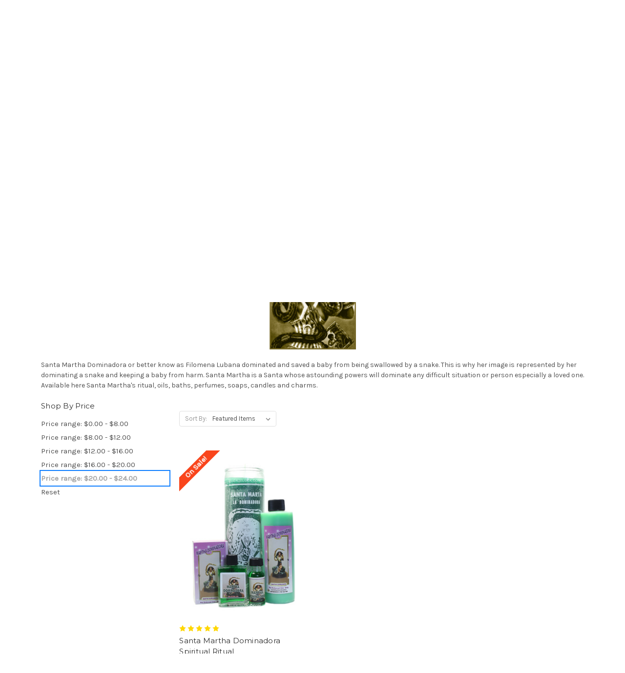

--- FILE ---
content_type: text/html; charset=UTF-8
request_url: https://suerteluck.com/popular-saints/santa-martha-dominadora/?price_min=20&price_max=24&sort=featured
body_size: 14520
content:


<!DOCTYPE html>
<html class="no-js" lang="en">
    <head>
        <title>Popular Saints - Santa Martha Dominadora - SUERTE·LUCK</title>
        <link rel="dns-prefetch preconnect" href="https://cdn11.bigcommerce.com/s-ja3ehzkrz9" crossorigin><link rel="dns-prefetch preconnect" href="https://fonts.googleapis.com/" crossorigin><link rel="dns-prefetch preconnect" href="https://fonts.gstatic.com/" crossorigin>
        <meta name="keywords" content="Botanica Online, Religious, Occult, Witchcraft Supplies, Yerberia, Santeria, Spiritual Products, New Age, Candles,  Oils"><link rel='canonical' href='https://suerteluck.com/popular-saints/santa-martha-dominadora/' /><meta name='platform' content='bigcommerce.stencil' />
        
        

        <link href="https://cdn11.bigcommerce.com/s-ja3ehzkrz9/product_images/SL.png?t=1510426683" rel="shortcut icon">
        <meta name="viewport" content="width=device-width, initial-scale=1">

        <script>
            document.documentElement.className = document.documentElement.className.replace('no-js', 'js');
        </script>

        <script>
    function browserSupportsAllFeatures() {
        return window.Promise
            && window.fetch
            && window.URL
            && window.URLSearchParams
            && window.WeakMap
            // object-fit support
            && ('objectFit' in document.documentElement.style);
    }

    function loadScript(src) {
        var js = document.createElement('script');
        js.src = src;
        js.onerror = function () {
            console.error('Failed to load polyfill script ' + src);
        };
        document.head.appendChild(js);
    }

    if (!browserSupportsAllFeatures()) {
        loadScript('https://cdn11.bigcommerce.com/s-ja3ehzkrz9/stencil/c3410bb0-d531-013a-2afd-569b875fc0c7/e/dce64d50-d531-013a-2a4e-06cbd7d79ef4/dist/theme-bundle.polyfills.js');
    }
</script>
        <script>window.consentManagerTranslations = `{"locale":"en","locales":{"consent_manager.data_collection_warning":"en","consent_manager.accept_all_cookies":"en","consent_manager.gdpr_settings":"en","consent_manager.data_collection_preferences":"en","consent_manager.manage_data_collection_preferences":"en","consent_manager.use_data_by_cookies":"en","consent_manager.data_categories_table":"en","consent_manager.allow":"en","consent_manager.accept":"en","consent_manager.deny":"en","consent_manager.dismiss":"en","consent_manager.reject_all":"en","consent_manager.category":"en","consent_manager.purpose":"en","consent_manager.functional_category":"en","consent_manager.functional_purpose":"en","consent_manager.analytics_category":"en","consent_manager.analytics_purpose":"en","consent_manager.targeting_category":"en","consent_manager.advertising_category":"en","consent_manager.advertising_purpose":"en","consent_manager.essential_category":"en","consent_manager.esential_purpose":"en","consent_manager.yes":"en","consent_manager.no":"en","consent_manager.not_available":"en","consent_manager.cancel":"en","consent_manager.save":"en","consent_manager.back_to_preferences":"en","consent_manager.close_without_changes":"en","consent_manager.unsaved_changes":"en","consent_manager.by_using":"en","consent_manager.agree_on_data_collection":"en","consent_manager.change_preferences":"en","consent_manager.cancel_dialog_title":"en","consent_manager.privacy_policy":"en","consent_manager.allow_category_tracking":"en","consent_manager.disallow_category_tracking":"en"},"translations":{"consent_manager.data_collection_warning":"We use cookies (and other similar technologies) to collect data to improve your shopping experience.","consent_manager.accept_all_cookies":"Accept All Cookies","consent_manager.gdpr_settings":"Settings","consent_manager.data_collection_preferences":"Website Data Collection Preferences","consent_manager.manage_data_collection_preferences":"Manage Website Data Collection Preferences","consent_manager.use_data_by_cookies":" uses data collected by cookies and JavaScript libraries to improve your shopping experience.","consent_manager.data_categories_table":"The table below outlines how we use this data by category. To opt out of a category of data collection, select 'No' and save your preferences.","consent_manager.allow":"Allow","consent_manager.accept":"Accept","consent_manager.deny":"Deny","consent_manager.dismiss":"Dismiss","consent_manager.reject_all":"Reject all","consent_manager.category":"Category","consent_manager.purpose":"Purpose","consent_manager.functional_category":"Functional","consent_manager.functional_purpose":"Enables enhanced functionality, such as videos and live chat. If you do not allow these, then some or all of these functions may not work properly.","consent_manager.analytics_category":"Analytics","consent_manager.analytics_purpose":"Provide statistical information on site usage, e.g., web analytics so we can improve this website over time.","consent_manager.targeting_category":"Targeting","consent_manager.advertising_category":"Advertising","consent_manager.advertising_purpose":"Used to create profiles or personalize content to enhance your shopping experience.","consent_manager.essential_category":"Essential","consent_manager.esential_purpose":"Essential for the site and any requested services to work, but do not perform any additional or secondary function.","consent_manager.yes":"Yes","consent_manager.no":"No","consent_manager.not_available":"N/A","consent_manager.cancel":"Cancel","consent_manager.save":"Save","consent_manager.back_to_preferences":"Back to Preferences","consent_manager.close_without_changes":"You have unsaved changes to your data collection preferences. Are you sure you want to close without saving?","consent_manager.unsaved_changes":"You have unsaved changes","consent_manager.by_using":"By using our website, you're agreeing to our","consent_manager.agree_on_data_collection":"By using our website, you're agreeing to the collection of data as described in our ","consent_manager.change_preferences":"You can change your preferences at any time","consent_manager.cancel_dialog_title":"Are you sure you want to cancel?","consent_manager.privacy_policy":"Privacy Policy","consent_manager.allow_category_tracking":"Allow [CATEGORY_NAME] tracking","consent_manager.disallow_category_tracking":"Disallow [CATEGORY_NAME] tracking"}}`;</script>

        <script>
            window.lazySizesConfig = window.lazySizesConfig || {};
            window.lazySizesConfig.loadMode = 1;
        </script>
        <script async src="https://cdn11.bigcommerce.com/s-ja3ehzkrz9/stencil/c3410bb0-d531-013a-2afd-569b875fc0c7/e/dce64d50-d531-013a-2a4e-06cbd7d79ef4/dist/theme-bundle.head_async.js"></script>
        
        <link href="https://fonts.googleapis.com/css?family=Montserrat:400%7CKarla:400&display=block" rel="stylesheet">
        
        <link rel="preload" href="https://cdn11.bigcommerce.com/s-ja3ehzkrz9/stencil/c3410bb0-d531-013a-2afd-569b875fc0c7/e/dce64d50-d531-013a-2a4e-06cbd7d79ef4/dist/theme-bundle.font.js" as="script">
        <script async src="https://cdn11.bigcommerce.com/s-ja3ehzkrz9/stencil/c3410bb0-d531-013a-2afd-569b875fc0c7/e/dce64d50-d531-013a-2a4e-06cbd7d79ef4/dist/theme-bundle.font.js"></script>

        <link data-stencil-stylesheet href="https://cdn11.bigcommerce.com/s-ja3ehzkrz9/stencil/c3410bb0-d531-013a-2afd-569b875fc0c7/e/dce64d50-d531-013a-2a4e-06cbd7d79ef4/css/theme-f4065ae0-e988-013c-ee4d-62727f51fabf.css" rel="stylesheet">

        <!-- Start Tracking Code for analytics_facebook -->

<script>
!function(f,b,e,v,n,t,s){if(f.fbq)return;n=f.fbq=function(){n.callMethod?n.callMethod.apply(n,arguments):n.queue.push(arguments)};if(!f._fbq)f._fbq=n;n.push=n;n.loaded=!0;n.version='2.0';n.queue=[];t=b.createElement(e);t.async=!0;t.src=v;s=b.getElementsByTagName(e)[0];s.parentNode.insertBefore(t,s)}(window,document,'script','https://connect.facebook.net/en_US/fbevents.js');

fbq('set', 'autoConfig', 'false', '278786209310786');
fbq('dataProcessingOptions', ['LDU'], 0, 0);
fbq('init', '278786209310786', {"external_id":"ac4ed155-dea4-4d21-9cec-9ed55d8730d3"});
fbq('set', 'agent', 'bigcommerce', '278786209310786');

function trackEvents() {
    var pathName = window.location.pathname;

    fbq('track', 'PageView', {}, "");

    // Search events start -- only fire if the shopper lands on the /search.php page
    if (pathName.indexOf('/search.php') === 0 && getUrlParameter('search_query')) {
        fbq('track', 'Search', {
            content_type: 'product_group',
            content_ids: [],
            search_string: getUrlParameter('search_query')
        });
    }
    // Search events end

    // Wishlist events start -- only fire if the shopper attempts to add an item to their wishlist
    if (pathName.indexOf('/wishlist.php') === 0 && getUrlParameter('added_product_id')) {
        fbq('track', 'AddToWishlist', {
            content_type: 'product_group',
            content_ids: []
        });
    }
    // Wishlist events end

    // Lead events start -- only fire if the shopper subscribes to newsletter
    if (pathName.indexOf('/subscribe.php') === 0 && getUrlParameter('result') === 'success') {
        fbq('track', 'Lead', {});
    }
    // Lead events end

    // Registration events start -- only fire if the shopper registers an account
    if (pathName.indexOf('/login.php') === 0 && getUrlParameter('action') === 'account_created') {
        fbq('track', 'CompleteRegistration', {}, "");
    }
    // Registration events end

    

    function getUrlParameter(name) {
        var cleanName = name.replace(/[\[]/, '\[').replace(/[\]]/, '\]');
        var regex = new RegExp('[\?&]' + cleanName + '=([^&#]*)');
        var results = regex.exec(window.location.search);
        return results === null ? '' : decodeURIComponent(results[1].replace(/\+/g, ' '));
    }
}

if (window.addEventListener) {
    window.addEventListener("load", trackEvents, false)
}
</script>
<noscript><img height="1" width="1" style="display:none" alt="null" src="https://www.facebook.com/tr?id=278786209310786&ev=PageView&noscript=1&a=plbigcommerce1.2&eid="/></noscript>

<!-- End Tracking Code for analytics_facebook -->

<!-- Start Tracking Code for analytics_googleanalytics4 -->

<script data-cfasync="false" src="https://cdn11.bigcommerce.com/shared/js/google_analytics4_bodl_subscribers-358423becf5d870b8b603a81de597c10f6bc7699.js" integrity="sha256-gtOfJ3Avc1pEE/hx6SKj/96cca7JvfqllWA9FTQJyfI=" crossorigin="anonymous"></script>
<script data-cfasync="false">
  (function () {
    window.dataLayer = window.dataLayer || [];

    function gtag(){
        dataLayer.push(arguments);
    }

    function initGA4(event) {
         function setupGtag() {
            function configureGtag() {
                gtag('js', new Date());
                gtag('set', 'developer_id.dMjk3Nj', true);
                gtag('config', 'G-2FCS820NJB');
            }

            var script = document.createElement('script');

            script.src = 'https://www.googletagmanager.com/gtag/js?id=G-2FCS820NJB';
            script.async = true;
            script.onload = configureGtag;

            document.head.appendChild(script);
        }

        setupGtag();

        if (typeof subscribeOnBodlEvents === 'function') {
            subscribeOnBodlEvents('G-2FCS820NJB', false);
        }

        window.removeEventListener(event.type, initGA4);
    }

    

    var eventName = document.readyState === 'complete' ? 'consentScriptsLoaded' : 'DOMContentLoaded';
    window.addEventListener(eventName, initGA4, false);
  })()
</script>

<!-- End Tracking Code for analytics_googleanalytics4 -->

<!-- Start Tracking Code for analytics_siteverification -->

<meta name="google-site-verification" content="fnZxgIjEvYX9lRiTVy0yp-nozsgXhnnxGU53cIunXv8" />

<meta name="p:domain_verify" content="6009a5a8e8db4ca08a0dfd1f45bb03cf"/>


<!-- End Tracking Code for analytics_siteverification -->


<script type="text/javascript" src="https://checkout-sdk.bigcommerce.com/v1/loader.js" defer ></script>
<script type="text/javascript">
fbq('track', 'ViewCategory', {"content_ids":["361"],"content_type":"product_group","content_category":"Santa Martha Dominadora"});
</script>
<script type="text/javascript">
var BCData = {};
</script>
<script>var _d_site = _d_site || '83E72FA1C27537BCA32332A9';</script><script async defer src="https://tools.luckyorange.com/core/lo.js?site-id=8956044a"></script><script type="text/javascript" src="https://appdevelopergroup.co/apps/bc_firewall/js/firewall.js?shop=38b13688f0f398118077957786b451dc"></script>
 <script data-cfasync="false" src="https://microapps.bigcommerce.com/bodl-events/1.9.4/index.js" integrity="sha256-Y0tDj1qsyiKBRibKllwV0ZJ1aFlGYaHHGl/oUFoXJ7Y=" nonce="" crossorigin="anonymous"></script>
 <script data-cfasync="false" nonce="">

 (function() {
    function decodeBase64(base64) {
       const text = atob(base64);
       const length = text.length;
       const bytes = new Uint8Array(length);
       for (let i = 0; i < length; i++) {
          bytes[i] = text.charCodeAt(i);
       }
       const decoder = new TextDecoder();
       return decoder.decode(bytes);
    }
    window.bodl = JSON.parse(decodeBase64("[base64]"));
 })()

 </script>

<script nonce="">
(function () {
    var xmlHttp = new XMLHttpRequest();

    xmlHttp.open('POST', 'https://bes.gcp.data.bigcommerce.com/nobot');
    xmlHttp.setRequestHeader('Content-Type', 'application/json');
    xmlHttp.send('{"store_id":"999343254","timezone_offset":"-5.0","timestamp":"2026-01-21T12:33:11.07068000Z","visit_id":"6a4f2b4e-fedb-4b48-9463-100de5d56460","channel_id":1}');
})();
</script>


        <link rel="preload" href="https://cdn11.bigcommerce.com/s-ja3ehzkrz9/stencil/c3410bb0-d531-013a-2afd-569b875fc0c7/e/dce64d50-d531-013a-2a4e-06cbd7d79ef4/dist/theme-bundle.main.js" as="script">
    </head>
    <body>
        <svg data-src="https://cdn11.bigcommerce.com/s-ja3ehzkrz9/stencil/c3410bb0-d531-013a-2afd-569b875fc0c7/e/dce64d50-d531-013a-2a4e-06cbd7d79ef4/img/icon-sprite.svg" class="icons-svg-sprite"></svg>

        <a href="#main-content" class="skip-to-main-link">Skip to main content</a>
<header class="header" role="banner">
    <a href="#" class="mobileMenu-toggle" data-mobile-menu-toggle="menu">
        <span class="mobileMenu-toggleIcon">Toggle menu</span>
    </a>
    <nav class="navUser">
        
    <ul class="navUser-section navUser-section--alt">
        <li class="navUser-item">
            <a class="navUser-action navUser-item--compare"
               href="/compare"
               data-compare-nav
               aria-label="Compare"
            >
                Compare <span class="countPill countPill--positive countPill--alt"></span>
            </a>
        </li>
            <li class="navUser-item navUser-item--social">
                    <ul class="socialLinks socialLinks--alt">
            <li class="socialLinks-item">
                <a class="icon icon--twitter"
                   href="https://twitter.com/botanicasuerte"
                   target="_blank"
                   rel="noopener"
                   title="Twitter"
                >
                    <span class="aria-description--hidden">Twitter</span>
                    <svg>
                        <use xlink:href="#icon-twitter"/>
                    </svg>
                </a>
            </li>
            <li class="socialLinks-item">
                <a class="icon icon--facebook"
                   href="https://www.facebook.com/suerteluckspiritual/"
                   target="_blank"
                   rel="noopener"
                   title="Facebook"
                >
                    <span class="aria-description--hidden">Facebook</span>
                    <svg>
                        <use xlink:href="#icon-facebook"/>
                    </svg>
                </a>
            </li>
            <li class="socialLinks-item">
                <a class="icon icon--pinterest"
                   href="https://www.pinterest.com/suerte_luck/pins/"
                   target="_blank"
                   rel="noopener"
                   title="Pinterest"
                >
                    <span class="aria-description--hidden">Pinterest</span>
                    <svg>
                        <use xlink:href="#icon-pinterest"/>
                    </svg>
                </a>
            </li>
            <li class="socialLinks-item">
                <a class="icon icon--youtube"
                   href="https://www.youtube.com/channel/UCMcwbaQMq6iJ6EricGmOing/featured?view_as=subscriber"
                   target="_blank"
                   rel="noopener"
                   title="Youtube"
                >
                    <span class="aria-description--hidden">Youtube</span>
                    <svg>
                        <use xlink:href="#icon-youtube"/>
                    </svg>
                </a>
            </li>
            <li class="socialLinks-item">
                <a class="icon icon--instagram"
                   href="https://www.instagram.com/suerte_luck/"
                   target="_blank"
                   rel="noopener"
                   title="Instagram"
                >
                    <span class="aria-description--hidden">Instagram</span>
                    <svg>
                        <use xlink:href="#icon-instagram"/>
                    </svg>
                </a>
            </li>
    </ul>
            </li>
            <li class="navUser-item navUser-item--divider">|</li>
        <li class="navUser-item">
            <button class="navUser-action navUser-action--quickSearch"
               type="button"
               id="quick-search-expand"
               data-search="quickSearch"
               aria-controls="quickSearch"
               aria-label="Search"
            >
                Search
            </button>
        </li>
        <li class="navUser-item navUser-item--account">
                <a class="navUser-action"
                   href="/login.php"
                   aria-label="Sign in"
                >
                    Sign in
                </a>
                    <span class="navUser-or">or</span>
                    <a class="navUser-action"
                       href="/login.php?action=create_account"
                       aria-label="Register"
                    >
                        Register
                    </a>
        </li>
        <li class="navUser-item navUser-item--cart">
            <a class="navUser-action"
               data-cart-preview
               data-dropdown="cart-preview-dropdown"
               data-options="align:right"
               href="/cart.php"
               aria-label="Cart with 0 items"
            >
                <span class="navUser-item-cartLabel">Cart</span>
                <span class="countPill cart-quantity"></span>
            </a>

            <div class="dropdown-menu" id="cart-preview-dropdown" data-dropdown-content aria-hidden="true"></div>
        </li>
    </ul>
    <div class="dropdown dropdown--quickSearch" id="quickSearch" aria-hidden="true" data-prevent-quick-search-close>
        <div class="container">
    <form class="form" onsubmit="return false" data-url="/search.php" data-quick-search-form>
        <fieldset class="form-fieldset">
            <div class="form-field">
                <label class="is-srOnly" for="nav-quick-search">Search</label>
                <input class="form-input"
                       data-search-quick
                       name="nav-quick-search"
                       id="nav-quick-search"
                       data-error-message="Search field cannot be empty."
                       placeholder="Search the store"
                       autocomplete="off"
                >
            </div>
        </fieldset>
    </form>
    <section class="quickSearchResults" data-bind="html: results"></section>
    <p role="status"
       aria-live="polite"
       class="aria-description--hidden"
       data-search-aria-message-predefined-text="product results for"
    ></p>
</div>
    </div>
</nav>

        <div class="header-logo header-logo--center">
            <a href="https://suerteluck.com/" class="header-logo__link" data-header-logo-link>
        <div class="header-logo-image-container">
            <img class="header-logo-image"
                 src="https://cdn11.bigcommerce.com/s-ja3ehzkrz9/images/stencil/250x100/logo_website_1524620888__20633.original.png"
                 srcset="https://cdn11.bigcommerce.com/s-ja3ehzkrz9/images/stencil/250x100/logo_website_1524620888__20633.original.png 1x, https://cdn11.bigcommerce.com/s-ja3ehzkrz9/images/stencil/250x100/logo_website_1524620888__20633.original.png 1x"
                 alt="SUERTE·LUCK"
                 title="SUERTE·LUCK">
        </div>
</a>
        </div>
    <div class="navPages-container" id="menu" data-menu>
        <nav class="navPages">
    <div class="navPages-quickSearch">
        <div class="container">
    <form class="form" onsubmit="return false" data-url="/search.php" data-quick-search-form>
        <fieldset class="form-fieldset">
            <div class="form-field">
                <label class="is-srOnly" for="nav-menu-quick-search">Search</label>
                <input class="form-input"
                       data-search-quick
                       name="nav-menu-quick-search"
                       id="nav-menu-quick-search"
                       data-error-message="Search field cannot be empty."
                       placeholder="Search the store"
                       autocomplete="off"
                >
            </div>
        </fieldset>
    </form>
    <section class="quickSearchResults" data-bind="html: results"></section>
    <p role="status"
       aria-live="polite"
       class="aria-description--hidden"
       data-search-aria-message-predefined-text="product results for"
    ></p>
</div>
    </div>
    <ul class="navPages-list">
            <li class="navPages-item">
                <a class="navPages-action"
   href="https://suerteluck.com/shop-all/"
   aria-label="Shop All"
>
    Shop All
</a>
            </li>
            <li class="navPages-item">
                <a class="navPages-action has-subMenu"
   href="https://suerteluck.com/products/"
   data-collapsible="navPages-19"
>
    Products 
    <i class="icon navPages-action-moreIcon" aria-hidden="true">
        <svg><use xlink:href="#icon-chevron-down" /></svg>
    </i>
</a>
<div class="navPage-subMenu" id="navPages-19" aria-hidden="true" tabindex="-1">
    <ul class="navPage-subMenu-list">
        <li class="navPage-subMenu-item">
            <a class="navPage-subMenu-action navPages-action"
               href="https://suerteluck.com/products/"
               aria-label="All Products "
            >
                All Products 
            </a>
        </li>
            <li class="navPage-subMenu-item">
                    <a class="navPage-subMenu-action navPages-action has-subMenu"
                       href="https://suerteluck.com/products/accessories/"
                       aria-label="Accessories"
                    >
                        Accessories
                        <span class="collapsible-icon-wrapper"
                            data-collapsible="navPages-53"
                            data-collapsible-disabled-breakpoint="medium"
                            data-collapsible-disabled-state="open"
                            data-collapsible-enabled-state="closed"
                        >
                            <i class="icon navPages-action-moreIcon" aria-hidden="true">
                                <svg><use xlink:href="#icon-chevron-down" /></svg>
                            </i>
                        </span>
                    </a>
                    <ul class="navPage-childList" id="navPages-53">
                        <li class="navPage-childList-item">
                            <a class="navPage-childList-action navPages-action"
                               href="https://suerteluck.com/products/accessories/charms/"
                               aria-label="Charms"
                            >
                                Charms
                            </a>
                        </li>
                        <li class="navPage-childList-item">
                            <a class="navPage-childList-action navPages-action"
                               href="https://suerteluck.com/products/accessories/collares/"
                               aria-label="Collares "
                            >
                                Collares 
                            </a>
                        </li>
                        <li class="navPage-childList-item">
                            <a class="navPage-childList-action navPages-action"
                               href="https://suerteluck.com/products/accessories/crucifix/"
                               aria-label="Crucifix "
                            >
                                Crucifix 
                            </a>
                        </li>
                        <li class="navPage-childList-item">
                            <a class="navPage-childList-action navPages-action"
                               href="https://suerteluck.com/products/accessories/evil-eyes/"
                               aria-label="Evil Eyes "
                            >
                                Evil Eyes 
                            </a>
                        </li>
                        <li class="navPage-childList-item">
                            <a class="navPage-childList-action navPages-action"
                               href="https://suerteluck.com/products/accessories/necklaces/"
                               aria-label="Necklaces"
                            >
                                Necklaces
                            </a>
                        </li>
                        <li class="navPage-childList-item">
                            <a class="navPage-childList-action navPages-action"
                               href="https://suerteluck.com/products/accessories/orgonite-pyramids/"
                               aria-label="Orgonite Pyramids"
                            >
                                Orgonite Pyramids
                            </a>
                        </li>
                        <li class="navPage-childList-item">
                            <a class="navPage-childList-action navPages-action"
                               href="https://suerteluck.com/products/accessories/protection-bracelets/"
                               aria-label="Protection Bracelets"
                            >
                                Protection Bracelets
                            </a>
                        </li>
                        <li class="navPage-childList-item">
                            <a class="navPage-childList-action navPages-action"
                               href="https://suerteluck.com/products/accessories/rosaries/"
                               aria-label="Rosaries"
                            >
                                Rosaries
                            </a>
                        </li>
                    </ul>
            </li>
            <li class="navPage-subMenu-item">
                    <a class="navPage-subMenu-action navPages-action"
                       href="https://suerteluck.com/products/hand-lotions/"
                       aria-label="Hand Lotions"
                    >
                        Hand Lotions
                    </a>
            </li>
            <li class="navPage-subMenu-item">
                    <a class="navPage-subMenu-action navPages-action"
                       href="https://suerteluck.com/products/pheromones/"
                       aria-label="Pheromones "
                    >
                        Pheromones 
                    </a>
            </li>
            <li class="navPage-subMenu-item">
                    <a class="navPage-subMenu-action navPages-action"
                       href="https://suerteluck.com/products/spiritual-air-fresheners/"
                       aria-label="Spiritual Air Fresheners"
                    >
                        Spiritual Air Fresheners
                    </a>
            </li>
            <li class="navPage-subMenu-item">
                    <a class="navPage-subMenu-action navPages-action"
                       href="https://suerteluck.com/spiritual-baths/"
                       aria-label="Spiritual Baths "
                    >
                        Spiritual Baths 
                    </a>
            </li>
            <li class="navPage-subMenu-item">
                    <a class="navPage-subMenu-action navPages-action"
                       href="https://suerteluck.com/spiritual-colognes/"
                       aria-label="Spiritual Colognes"
                    >
                        Spiritual Colognes
                    </a>
            </li>
            <li class="navPage-subMenu-item">
                    <a class="navPage-subMenu-action navPages-action"
                       href="https://suerteluck.com/products/floor-wash/"
                       aria-label="Spiritual Floor Wash "
                    >
                        Spiritual Floor Wash 
                    </a>
            </li>
            <li class="navPage-subMenu-item">
                    <a class="navPage-subMenu-action navPages-action"
                       href="https://suerteluck.com/spiritual-plant-baths/"
                       aria-label="Spiritual Herbs Baths"
                    >
                        Spiritual Herbs Baths
                    </a>
            </li>
            <li class="navPage-subMenu-item">
                    <a class="navPage-subMenu-action navPages-action"
                       href="https://suerteluck.com/spiritual-incense/"
                       aria-label="Spiritual Incense  "
                    >
                        Spiritual Incense  
                    </a>
            </li>
            <li class="navPage-subMenu-item">
                    <a class="navPage-subMenu-action navPages-action"
                       href="https://suerteluck.com/products/incense-sticks/"
                       aria-label="Spiritual Incense Sticks"
                    >
                        Spiritual Incense Sticks
                    </a>
            </li>
            <li class="navPage-subMenu-item">
                    <a class="navPage-subMenu-action navPages-action"
                       href="https://suerteluck.com/spiritual-oils/"
                       aria-label="Spiritual Oils"
                    >
                        Spiritual Oils
                    </a>
            </li>
            <li class="navPage-subMenu-item">
                    <a class="navPage-subMenu-action navPages-action"
                       href="https://suerteluck.com/spiritual-perfumes/"
                       aria-label="Spiritual Perfumes"
                    >
                        Spiritual Perfumes
                    </a>
            </li>
            <li class="navPage-subMenu-item">
                    <a class="navPage-subMenu-action navPages-action"
                       href="https://suerteluck.com/products/spiritual-powders/"
                       aria-label="Spiritual Powders"
                    >
                        Spiritual Powders
                    </a>
            </li>
            <li class="navPage-subMenu-item">
                    <a class="navPage-subMenu-action navPages-action"
                       href="https://suerteluck.com/products/spiritual-soaps/"
                       aria-label="Spiritual Soaps"
                    >
                        Spiritual Soaps
                    </a>
            </li>
            <li class="navPage-subMenu-item">
                    <a class="navPage-subMenu-action navPages-action"
                       href="https://suerteluck.com/products/statues/"
                       aria-label="Statues"
                    >
                        Statues
                    </a>
            </li>
            <li class="navPage-subMenu-item">
                    <a class="navPage-subMenu-action navPages-action"
                       href="https://suerteluck.com/products/talismans/"
                       aria-label="Talismans"
                    >
                        Talismans
                    </a>
            </li>
            <li class="navPage-subMenu-item">
                    <a class="navPage-subMenu-action navPages-action"
                       href="https://suerteluck.com/products/tarot-cards/"
                       aria-label="Tarot Cards"
                    >
                        Tarot Cards
                    </a>
            </li>
            <li class="navPage-subMenu-item">
                    <a class="navPage-subMenu-action navPages-action"
                       href="https://suerteluck.com/products/traditional-items/"
                       aria-label="Traditional Items"
                    >
                        Traditional Items
                    </a>
            </li>
            <li class="navPage-subMenu-item">
                    <a class="navPage-subMenu-action navPages-action"
                       href="https://suerteluck.com/products/new/"
                       aria-label="New"
                    >
                        New
                    </a>
            </li>
            <li class="navPage-subMenu-item">
                    <a class="navPage-subMenu-action navPages-action"
                       href="https://suerteluck.com/products/figure-candles/"
                       aria-label="Figure Candles"
                    >
                        Figure Candles
                    </a>
            </li>
    </ul>
</div>
            </li>
            <li class="navPages-item">
                <a class="navPages-action has-subMenu"
   href="https://suerteluck.com/spiritual-candles/"
   data-collapsible="navPages-18"
>
    Spiritual Candles 
    <i class="icon navPages-action-moreIcon" aria-hidden="true">
        <svg><use xlink:href="#icon-chevron-down" /></svg>
    </i>
</a>
<div class="navPage-subMenu" id="navPages-18" aria-hidden="true" tabindex="-1">
    <ul class="navPage-subMenu-list">
        <li class="navPage-subMenu-item">
            <a class="navPage-subMenu-action navPages-action"
               href="https://suerteluck.com/spiritual-candles/"
               aria-label="All Spiritual Candles "
            >
                All Spiritual Candles 
            </a>
        </li>
            <li class="navPage-subMenu-item">
                    <a class="navPage-subMenu-action navPages-action"
                       href="https://suerteluck.com/spiritual-candles/4-inch-all-purpose-candles/"
                       aria-label="4 Inch All Purpose Candles"
                    >
                        4 Inch All Purpose Candles
                    </a>
            </li>
            <li class="navPage-subMenu-item">
                    <a class="navPage-subMenu-action navPages-action"
                       href="https://suerteluck.com/spiritual-candles/orisha-santeria-candles/"
                       aria-label="Orisha Santeria Candles"
                    >
                        Orisha Santeria Candles
                    </a>
            </li>
            <li class="navPage-subMenu-item">
                    <a class="navPage-subMenu-action navPages-action"
                       href="https://suerteluck.com/spiritual-candles/prayer-candles/"
                       aria-label="Prayer Candles"
                    >
                        Prayer Candles
                    </a>
            </li>
            <li class="navPage-subMenu-item">
                    <a class="navPage-subMenu-action navPages-action"
                       href="https://suerteluck.com/spiritual-candles/pull-out-and-refill-candles/"
                       aria-label="Pull Out And Refill Candles"
                    >
                        Pull Out And Refill Candles
                    </a>
            </li>
            <li class="navPage-subMenu-item">
                    <a class="navPage-subMenu-action navPages-action"
                       href="https://suerteluck.com/spiritual-candles/saint-pull-out-candles/"
                       aria-label="Saint Pull Out Candles"
                    >
                        Saint Pull Out Candles
                    </a>
            </li>
            <li class="navPage-subMenu-item">
                    <a class="navPage-subMenu-action navPages-action"
                       href="https://suerteluck.com/spiritual-candles/scented-santa-muerte-candles/"
                       aria-label="Scented Santa Muerte Candles"
                    >
                        Scented Santa Muerte Candles
                    </a>
            </li>
            <li class="navPage-subMenu-item">
                    <a class="navPage-subMenu-action navPages-action"
                       href="https://suerteluck.com/spiritual-candles/scented-spiritual-candles/"
                       aria-label="Scented Spiritual Candles"
                    >
                        Scented Spiritual Candles
                    </a>
            </li>
            <li class="navPage-subMenu-item">
                    <a class="navPage-subMenu-action navPages-action"
                       href="https://suerteluck.com/spiritual-candles/saint-prayer-candles/"
                       aria-label="Saint Prayer Candles "
                    >
                        Saint Prayer Candles 
                    </a>
            </li>
            <li class="navPage-subMenu-item">
                    <a class="navPage-subMenu-action navPages-action"
                       href="https://suerteluck.com/spiritual-candles/plain-prayer-candles/"
                       aria-label="Plain Prayer Candles"
                    >
                        Plain Prayer Candles
                    </a>
            </li>
    </ul>
</div>
            </li>
            <li class="navPages-item">
                <a class="navPages-action has-subMenu"
   href="https://suerteluck.com/spiritual-intentions/"
   data-collapsible="navPages-21"
>
    Spiritual Intentions
    <i class="icon navPages-action-moreIcon" aria-hidden="true">
        <svg><use xlink:href="#icon-chevron-down" /></svg>
    </i>
</a>
<div class="navPage-subMenu" id="navPages-21" aria-hidden="true" tabindex="-1">
    <ul class="navPage-subMenu-list">
        <li class="navPage-subMenu-item">
            <a class="navPage-subMenu-action navPages-action"
               href="https://suerteluck.com/spiritual-intentions/"
               aria-label="All Spiritual Intentions"
            >
                All Spiritual Intentions
            </a>
        </li>
            <li class="navPage-subMenu-item">
                    <a class="navPage-subMenu-action navPages-action"
                       href="https://suerteluck.com/spiritual-intentions/7x7-against-all/"
                       aria-label="7x7 Against All"
                    >
                        7x7 Against All
                    </a>
            </li>
            <li class="navPage-subMenu-item">
                    <a class="navPage-subMenu-action navPages-action"
                       href="https://suerteluck.com/spiritual-intentions/against-envy/"
                       aria-label="Against Envy"
                    >
                        Against Envy
                    </a>
            </li>
            <li class="navPage-subMenu-item">
                    <a class="navPage-subMenu-action navPages-action"
                       href="https://suerteluck.com/spiritual-intentions/amarra-hombre/"
                       aria-label="Amarra Hombre"
                    >
                        Amarra Hombre
                    </a>
            </li>
            <li class="navPage-subMenu-item">
                    <a class="navPage-subMenu-action navPages-action"
                       href="https://suerteluck.com/spiritual-intentions/astrology/"
                       aria-label="Astrology "
                    >
                        Astrology 
                    </a>
            </li>
            <li class="navPage-subMenu-item">
                    <a class="navPage-subMenu-action navPages-action"
                       href="https://suerteluck.com/spiritual-intentions/attract-clients/"
                       aria-label="Attract Clients "
                    >
                        Attract Clients 
                    </a>
            </li>
            <li class="navPage-subMenu-item">
                    <a class="navPage-subMenu-action navPages-action"
                       href="https://suerteluck.com/spiritual-intentions/attract-money/"
                       aria-label="Attract Money "
                    >
                        Attract Money 
                    </a>
            </li>
            <li class="navPage-subMenu-item">
                    <a class="navPage-subMenu-action navPages-action"
                       href="https://suerteluck.com/spiritual-intentions/court-cases/"
                       aria-label="Court Cases"
                    >
                        Court Cases
                    </a>
            </li>
            <li class="navPage-subMenu-item">
                    <a class="navPage-subMenu-action navPages-action"
                       href="https://suerteluck.com/spiritual-intentions/good-luck/"
                       aria-label="Good Luck"
                    >
                        Good Luck
                    </a>
            </li>
            <li class="navPage-subMenu-item">
                    <a class="navPage-subMenu-action navPages-action"
                       href="https://suerteluck.com/spiritual-intentions/high-john-the-conqueror/"
                       aria-label="High John The Conqueror"
                    >
                        High John The Conqueror
                    </a>
            </li>
            <li class="navPage-subMenu-item">
                    <a class="navPage-subMenu-action navPages-action"
                       href="https://suerteluck.com/spiritual-intentions/jinx-removing/"
                       aria-label="Jinx Removing"
                    >
                        Jinx Removing
                    </a>
            </li>
            <li class="navPage-subMenu-item">
                    <a class="navPage-subMenu-action navPages-action"
                       href="https://suerteluck.com/spiritual-intentions/keep-away-evil/"
                       aria-label="Keep Away Evil"
                    >
                        Keep Away Evil
                    </a>
            </li>
            <li class="navPage-subMenu-item">
                    <a class="navPage-subMenu-action navPages-action"
                       href="https://suerteluck.com/spiritual-intentions/love/"
                       aria-label="Love"
                    >
                        Love
                    </a>
            </li>
            <li class="navPage-subMenu-item">
                    <a class="navPage-subMenu-action navPages-action"
                       href="https://suerteluck.com/spiritual-intentions/open-roads/"
                       aria-label="Open Roads"
                    >
                        Open Roads
                    </a>
            </li>
            <li class="navPage-subMenu-item">
                    <a class="navPage-subMenu-action navPages-action"
                       href="https://suerteluck.com/spiritual-intentions/patchouli/"
                       aria-label="Patchouli"
                    >
                        Patchouli
                    </a>
            </li>
            <li class="navPage-subMenu-item">
                    <a class="navPage-subMenu-action navPages-action"
                       href="https://suerteluck.com/spiritual-intentions/peace-at-home/"
                       aria-label="Peace At Home"
                    >
                        Peace At Home
                    </a>
            </li>
            <li class="navPage-subMenu-item">
                    <a class="navPage-subMenu-action navPages-action"
                       href="https://suerteluck.com/spiritual-intentions/protection/"
                       aria-label="Protection"
                    >
                        Protection
                    </a>
            </li>
            <li class="navPage-subMenu-item">
                    <a class="navPage-subMenu-action navPages-action"
                       href="https://suerteluck.com/spiritual-intentions/reversible/"
                       aria-label="Reversible "
                    >
                        Reversible 
                    </a>
            </li>
            <li class="navPage-subMenu-item">
                    <a class="navPage-subMenu-action navPages-action"
                       href="https://suerteluck.com/spiritual-intentions/rituals-for-2024/"
                       aria-label="Rituals For 2024"
                    >
                        Rituals For 2024
                    </a>
            </li>
            <li class="navPage-subMenu-item">
                    <a class="navPage-subMenu-action navPages-action"
                       href="https://suerteluck.com/spiritual-intentions/ruda/"
                       aria-label="Ruda"
                    >
                        Ruda
                    </a>
            </li>
            <li class="navPage-subMenu-item">
                    <a class="navPage-subMenu-action navPages-action"
                       href="https://suerteluck.com/spiritual-intentions/sandalwood/"
                       aria-label="Sandalwood "
                    >
                        Sandalwood 
                    </a>
            </li>
            <li class="navPage-subMenu-item">
                    <a class="navPage-subMenu-action navPages-action"
                       href="https://suerteluck.com/spiritual-intentions/uncrossing/"
                       aria-label="Uncrossing"
                    >
                        Uncrossing
                    </a>
            </li>
            <li class="navPage-subMenu-item">
                    <a class="navPage-subMenu-action navPages-action"
                       href="https://suerteluck.com/spiritual-intentions/steady-job/"
                       aria-label="Steady Job"
                    >
                        Steady Job
                    </a>
            </li>
    </ul>
</div>
            </li>
            <li class="navPages-item">
                <a class="navPages-action has-subMenu activePage"
   href="https://suerteluck.com/popular-saints/"
   data-collapsible="navPages-59"
>
    Popular Saints
    <i class="icon navPages-action-moreIcon" aria-hidden="true">
        <svg><use xlink:href="#icon-chevron-down" /></svg>
    </i>
</a>
<div class="navPage-subMenu" id="navPages-59" aria-hidden="true" tabindex="-1">
    <ul class="navPage-subMenu-list">
        <li class="navPage-subMenu-item">
            <a class="navPage-subMenu-action navPages-action"
               href="https://suerteluck.com/popular-saints/"
               aria-label="All Popular Saints"
            >
                All Popular Saints
            </a>
        </li>
            <li class="navPage-subMenu-item">
                    <a class="navPage-subMenu-action navPages-action"
                       href="https://suerteluck.com/religious-saints/archangel-saint-michael/"
                       aria-label="Archangel Saint Michael "
                    >
                        Archangel Saint Michael 
                    </a>
            </li>
            <li class="navPage-subMenu-item">
                    <a class="navPage-subMenu-action navPages-action activePage"
                       href="https://suerteluck.com/popular-saints/santa-martha-dominadora/"
                       aria-label="Santa Martha Dominadora"
                    >
                        Santa Martha Dominadora
                    </a>
            </li>
            <li class="navPage-subMenu-item">
                    <a class="navPage-subMenu-action navPages-action"
                       href="https://suerteluck.com/popular-saints/saint-anthony/"
                       aria-label="Saint Anthony "
                    >
                        Saint Anthony 
                    </a>
            </li>
            <li class="navPage-subMenu-item">
                    <a class="navPage-subMenu-action navPages-action"
                       href="https://suerteluck.com/popular-saints/saint-jude/"
                       aria-label="Saint Jude"
                    >
                        Saint Jude
                    </a>
            </li>
            <li class="navPage-subMenu-item">
                    <a class="navPage-subMenu-action navPages-action"
                       href="https://suerteluck.com/religious-saints/saint-anne/"
                       aria-label="Saint Anne "
                    >
                        Saint Anne 
                    </a>
            </li>
            <li class="navPage-subMenu-item">
                    <a class="navPage-subMenu-action navPages-action"
                       href="https://suerteluck.com/santa-clara-de-asis/"
                       aria-label="Santa Clara de Asis"
                    >
                        Santa Clara de Asis
                    </a>
            </li>
            <li class="navPage-subMenu-item">
                    <a class="navPage-subMenu-action navPages-action"
                       href="https://suerteluck.com/popular-saints/virgen-of-guadalupe/"
                       aria-label="Virgin of Guadalupe"
                    >
                        Virgin of Guadalupe
                    </a>
            </li>
            <li class="navPage-subMenu-item">
                    <a class="navPage-subMenu-action navPages-action"
                       href="https://suerteluck.com/divino-nino/"
                       aria-label="Divino Niño"
                    >
                        Divino Niño
                    </a>
            </li>
            <li class="navPage-subMenu-item">
                    <a class="navPage-subMenu-action navPages-action"
                       href="https://suerteluck.com/saint-lazarus/"
                       aria-label="Saint Lazarus"
                    >
                        Saint Lazarus
                    </a>
            </li>
    </ul>
</div>
            </li>
            <li class="navPages-item">
                <a class="navPages-action"
   href="https://suerteluck.com/rituals/"
   aria-label="Rituals"
>
    Rituals
</a>
            </li>
                 <li class="navPages-item navPages-item-page">
                     <a class="navPages-action"
                        href="https://suerteluck.com/magic/"
                        aria-label="Magic"
                     >
                         Magic
                     </a>
                 </li>
                 <li class="navPages-item navPages-item-page">
                     <a class="navPages-action"
                        href="https://suerteluck.com/contact-us/"
                        aria-label="Contact Us"
                     >
                         Contact Us
                     </a>
                 </li>
    </ul>
    <ul class="navPages-list navPages-list--user">
            <li class="navPages-item">
                <a class="navPages-action"
                   href="/login.php"
                   aria-label="Sign in"
                >
                    Sign in
                </a>
                    or
                    <a class="navPages-action"
                       href="/login.php?action=create_account"
                       aria-label="Register"
                    >
                        Register
                    </a>
            </li>
            <li class="navPages-item">
                    <ul class="socialLinks socialLinks--alt">
            <li class="socialLinks-item">
                <a class="icon icon--twitter"
                   href="https://twitter.com/botanicasuerte"
                   target="_blank"
                   rel="noopener"
                   title="Twitter"
                >
                    <span class="aria-description--hidden">Twitter</span>
                    <svg>
                        <use xlink:href="#icon-twitter"/>
                    </svg>
                </a>
            </li>
            <li class="socialLinks-item">
                <a class="icon icon--facebook"
                   href="https://www.facebook.com/suerteluckspiritual/"
                   target="_blank"
                   rel="noopener"
                   title="Facebook"
                >
                    <span class="aria-description--hidden">Facebook</span>
                    <svg>
                        <use xlink:href="#icon-facebook"/>
                    </svg>
                </a>
            </li>
            <li class="socialLinks-item">
                <a class="icon icon--pinterest"
                   href="https://www.pinterest.com/suerte_luck/pins/"
                   target="_blank"
                   rel="noopener"
                   title="Pinterest"
                >
                    <span class="aria-description--hidden">Pinterest</span>
                    <svg>
                        <use xlink:href="#icon-pinterest"/>
                    </svg>
                </a>
            </li>
            <li class="socialLinks-item">
                <a class="icon icon--youtube"
                   href="https://www.youtube.com/channel/UCMcwbaQMq6iJ6EricGmOing/featured?view_as=subscriber"
                   target="_blank"
                   rel="noopener"
                   title="Youtube"
                >
                    <span class="aria-description--hidden">Youtube</span>
                    <svg>
                        <use xlink:href="#icon-youtube"/>
                    </svg>
                </a>
            </li>
            <li class="socialLinks-item">
                <a class="icon icon--instagram"
                   href="https://www.instagram.com/suerte_luck/"
                   target="_blank"
                   rel="noopener"
                   title="Instagram"
                >
                    <span class="aria-description--hidden">Instagram</span>
                    <svg>
                        <use xlink:href="#icon-instagram"/>
                    </svg>
                </a>
            </li>
    </ul>
            </li>
    </ul>
</nav>
    </div>
</header>
<div data-content-region="header_bottom--global"></div>
<div data-content-region="header_bottom"></div>
        <main class="body" id="main-content" role="main" data-currency-code="USD">
     
    <div class="container">
        
<nav aria-label="Breadcrumb">
    <ol class="breadcrumbs">
                <li class="breadcrumb ">
                    <a class="breadcrumb-label"
                       href="https://suerteluck.com/"
                       
                    >
                        <span>Home</span>
                    </a>
                </li>
                <li class="breadcrumb ">
                    <a class="breadcrumb-label"
                       href="https://suerteluck.com/popular-saints/"
                       
                    >
                        <span>Popular Saints</span>
                    </a>
                </li>
                <li class="breadcrumb is-active">
                    <a class="breadcrumb-label"
                       href="https://suerteluck.com/popular-saints/santa-martha-dominadora/"
                       aria-current="page"
                    >
                        <span>Santa Martha Dominadora</span>
                    </a>
                </li>
    </ol>
</nav>

<script type="application/ld+json">
{
    "@context": "https://schema.org",
    "@type": "BreadcrumbList",
    "itemListElement":
    [
        {
            "@type": "ListItem",
            "position": 1,
            "item": {
                "@id": "https://suerteluck.com/",
                "name": "Home"
            }
        },
        {
            "@type": "ListItem",
            "position": 2,
            "item": {
                "@id": "https://suerteluck.com/popular-saints/",
                "name": "Popular Saints"
            }
        },
        {
            "@type": "ListItem",
            "position": 3,
            "item": {
                "@id": "https://suerteluck.com/popular-saints/santa-martha-dominadora/",
                "name": "Santa Martha Dominadora"
            }
        }
    ]
}
</script>
    <h1 class="page-heading">Santa Martha Dominadora</h1>
    <div data-content-region="category_below_header"></div>
<p><img class="__mce_add_custom__" style="display: block; margin-left: auto; margin-right: auto;" title="santa-martha-la-dominadora-oracio1n-y-trabajo-para-amansar-y-amarrar-m.jpg" src="https://suerteluck.com/product_images/uploaded_images/santa-martha-la-dominadora-oracio1n-y-trabajo-para-amansar-y-amarrar-m.jpg" alt="santa-martha-la-dominadora-oracio1n-y-trabajo-para-amansar-y-amarrar-m.jpg" width="177" height="236" /></p>
<p>Santa Martha Dominadora or better know as Filomena Lubana dominated and saved a baby from being swallowed by a snake. This is why her image is represented by her dominating a snake and keeping a baby from harm. Santa Martha is a Santa whose astounding powers will dominate any difficult situation or person especially a loved one. Available here Santa Martha's ritual, oils, baths, perfumes, soaps, candles and charms. &nbsp;</p>
<div class="page">
             <aside class="page-sidebar" id="faceted-search-container">
                <nav>

            <div class="sidebarBlock">
        <h2 class="sidebarBlock-heading" data-shop-by-price>Shop By Price</h2>
        <ul class="navList">
            <li class="navList-item">
                <a 
                        class="navList-action"
                   href="https://suerteluck.com/popular-saints/santa-martha-dominadora/?price_min=0&amp;price_max=8&amp;sort=featured"
                >
                   Price range: $0.00 - $8.00
                </a>
                <span class="price-filter-message aria-description--hidden">The filter has been applied</span>
            </li>
            <li class="navList-item">
                <a 
                        class="navList-action"
                   href="https://suerteluck.com/popular-saints/santa-martha-dominadora/?price_min=8&amp;price_max=12&amp;sort=featured"
                >
                   Price range: $8.00 - $12.00
                </a>
                <span class="price-filter-message aria-description--hidden">The filter has been applied</span>
            </li>
            <li class="navList-item">
                <a 
                        class="navList-action"
                   href="https://suerteluck.com/popular-saints/santa-martha-dominadora/?price_min=12&amp;price_max=16&amp;sort=featured"
                >
                   Price range: $12.00 - $16.00
                </a>
                <span class="price-filter-message aria-description--hidden">The filter has been applied</span>
            </li>
            <li class="navList-item">
                <a 
                        class="navList-action"
                   href="https://suerteluck.com/popular-saints/santa-martha-dominadora/?price_min=16&amp;price_max=20&amp;sort=featured"
                >
                   Price range: $16.00 - $20.00
                </a>
                <span class="price-filter-message aria-description--hidden">The filter has been applied</span>
            </li>
            <li class="navList-item">
                <a 
                        class="navList-action is-active"
                        role="status"
                        aria-live="assertive"
                   href="https://suerteluck.com/popular-saints/santa-martha-dominadora/?price_min=20&amp;price_max=24&amp;sort=featured"
                >
                   Price range: $20.00 - $24.00
                </a>
                <span class="price-filter-message aria-description--hidden">The filter has been applied</span>
            </li>

                <li class="navList-item">
                    <a href="https://suerteluck.com/popular-saints/santa-martha-dominadora/" class="navList-action reset-btn">
                        Reset
                    </a>
                    <span class="reset-message aria-description--hidden">The filter has been reset</span>
                </li>
        </ul>
    </div>
</nav>
            </aside>
    
    <div class="page-content" id="product-listing-container">
        

    <form class="actionBar" method="get" data-sort-by="product">
    <fieldset class="form-fieldset actionBar-section">
    <div class="form-field">
        <label class="form-label" for="sort">Sort By:</label>
        <select class="form-select form-select--small " name="sort" id="sort" role="listbox">
            <option value="featured" selected>Featured Items</option>
            <option value="newest" >Newest Items</option>
            <option value="bestselling" >Best Selling</option>
            <option value="alphaasc" >A to Z</option>
            <option value="alphadesc" >Z to A</option>
            <option value="avgcustomerreview" >By Review</option>
            <option value="priceasc" >Price: Ascending</option>
            <option value="pricedesc" >Price: Descending</option>
        </select>
    </div>
</fieldset>
</form>

    <div >
                <ul class="productGrid">
    <li class="product">
            <article
    class="card
    "
    data-test="card-361"
>
    <figure class="card-figure">
                        <div class="sale-flag-sash">
        <span class="sale-text">On Sale!</span>
    </div>

        <a href="https://suerteluck.com/santa-martha-dominadora-spiritual-ritual/"
           class="card-figure__link"
           aria-label="Santa Martha Dominadora Spiritual Ritual, $23.67

"
"
           
        >
            <div class="card-img-container">
                <img src="https://cdn11.bigcommerce.com/s-ja3ehzkrz9/images/stencil/500x659/products/361/1052/Santa_Martha_Paquete_1__01004.1496152806.jpg?c=2" alt="Santa Martha Dominadora Spiritual Ritual
Soap
Candle
Body wash
Oil
Perfume" title="Santa Martha Dominadora Spiritual Ritual
Soap
Candle
Body wash
Oil
Perfume" data-sizes="auto"
    srcset="https://cdn11.bigcommerce.com/s-ja3ehzkrz9/images/stencil/80w/products/361/1052/Santa_Martha_Paquete_1__01004.1496152806.jpg?c=2"
data-srcset="https://cdn11.bigcommerce.com/s-ja3ehzkrz9/images/stencil/80w/products/361/1052/Santa_Martha_Paquete_1__01004.1496152806.jpg?c=2 80w, https://cdn11.bigcommerce.com/s-ja3ehzkrz9/images/stencil/160w/products/361/1052/Santa_Martha_Paquete_1__01004.1496152806.jpg?c=2 160w, https://cdn11.bigcommerce.com/s-ja3ehzkrz9/images/stencil/320w/products/361/1052/Santa_Martha_Paquete_1__01004.1496152806.jpg?c=2 320w, https://cdn11.bigcommerce.com/s-ja3ehzkrz9/images/stencil/640w/products/361/1052/Santa_Martha_Paquete_1__01004.1496152806.jpg?c=2 640w, https://cdn11.bigcommerce.com/s-ja3ehzkrz9/images/stencil/960w/products/361/1052/Santa_Martha_Paquete_1__01004.1496152806.jpg?c=2 960w, https://cdn11.bigcommerce.com/s-ja3ehzkrz9/images/stencil/1280w/products/361/1052/Santa_Martha_Paquete_1__01004.1496152806.jpg?c=2 1280w, https://cdn11.bigcommerce.com/s-ja3ehzkrz9/images/stencil/1920w/products/361/1052/Santa_Martha_Paquete_1__01004.1496152806.jpg?c=2 1920w, https://cdn11.bigcommerce.com/s-ja3ehzkrz9/images/stencil/2560w/products/361/1052/Santa_Martha_Paquete_1__01004.1496152806.jpg?c=2 2560w"

class="lazyload card-image"

 />
            </div>
        </a>

        <figcaption class="card-figcaption">
            <div class="card-figcaption-body">
                            <button type="button" class="button button--small card-figcaption-button quickview" data-product-id="361">Quick view</button>
                    <label class="button button--small card-figcaption-button" for="compare-361">
                        Compare <input type="checkbox" name="products[]" value="361" id="compare-361" data-compare-id="361">
                    </label>
                            <a href="https://suerteluck.com/cart.php?action=add&amp;product_id=361" data-event-type="product-click" data-button-type="add-cart" class="button button--small card-figcaption-button">Add to Cart</a>
                            <span class="product-status-message aria-description--hidden">The item has been added</span>
            </div>
        </figcaption>
    </figure>
    <div class="card-body">
            <p class="card-text" data-test-info-type="productRating">
                <span class="rating--small">
                    <span role="img"
      aria-label="Santa Martha Dominadora Spiritual Ritual rating is 5 of 5"
>
            <span class="icon icon--ratingFull">
                <svg>
                    <use xlink:href="#icon-star" />
                </svg>
            </span>
            <span class="icon icon--ratingFull">
                <svg>
                    <use xlink:href="#icon-star" />
                </svg>
            </span>
            <span class="icon icon--ratingFull">
                <svg>
                    <use xlink:href="#icon-star" />
                </svg>
            </span>
            <span class="icon icon--ratingFull">
                <svg>
                    <use xlink:href="#icon-star" />
                </svg>
            </span>
            <span class="icon icon--ratingFull">
                <svg>
                    <use xlink:href="#icon-star" />
                </svg>
            </span>
</span>
                </span>
            </p>
        <h3 class="card-title">
            <a aria-label="Santa Martha Dominadora Spiritual Ritual, $23.67

"
"
               href="https://suerteluck.com/santa-martha-dominadora-spiritual-ritual/"
               
            >
                Santa Martha Dominadora Spiritual Ritual
            </a>
        </h3>

        <div class="card-text" data-test-info-type="price">
                
        <div class="price-section price-section--withoutTax rrp-price--withoutTax" style="display: none;">
            <span>
                    MSRP:
            </span>
            <span data-product-rrp-price-without-tax class="price price--rrp">
                
            </span>
        </div>
        <div class="price-section price-section--withoutTax non-sale-price--withoutTax" style="display: none;">
            <span>
                    Was:
            </span>
            <span data-product-non-sale-price-without-tax class="price price--non-sale">
                
            </span>
        </div>
        <div class="price-section price-section--withoutTax">
            <span class="price-label" >
                
            </span>
            <span class="price-now-label" style="display: none;">
                    Now:
            </span>
            <span data-product-price-without-tax class="price price--withoutTax">$23.67</span>
        </div>
        </div>
            </div>
</article>
    </li>
</ul>
    </div>

    <nav class="pagination" aria-label="pagination">
    <ul class="pagination-list">

    </ul>
</nav>
        <div data-content-region="category_below_content"></div>
    </div>
</div>


    </div>
    <div id="modal" class="modal" data-reveal data-prevent-quick-search-close>
    <button class="modal-close"
        type="button"
        title="Close"
        
>
    <span class="aria-description--hidden">Close</span>
    <span aria-hidden="true">&#215;</span>
</button>
    <div class="modal-content"></div>
    <div class="loadingOverlay"></div>
</div>
    <div id="alert-modal" class="modal modal--alert modal--small" data-reveal data-prevent-quick-search-close>
    <div class="alert-icon error-icon">
        <span class="icon-content">
            <span class="line line-left"></span>
            <span class="line line-right"></span>
        </span>
    </div>

    <div class="alert-icon warning-icon">
        <div class="icon-content">!</div>
    </div>

    <div class="modal-content"></div>

    <div class="button-container">
        <button type="button" class="confirm button" data-reveal-close>OK</button>
        <button type="button" class="cancel button" data-reveal-close>Cancel</button>
    </div>
</div>
</main>
        <footer class="footer" role="contentinfo">
    <h2 class="footer-title-sr-only">Footer Start</h2>
    <div class="container">
            <article class="footer-info-col
                footer-info-col--social
                footer-info-col--right"
                data-section-type="footer-webPages">
                    <h3 class="footer-info-heading">Connect With Us</h3>
                        <ul class="socialLinks socialLinks--alt">
            <li class="socialLinks-item">
                <a class="icon icon--twitter"
                   href="https://twitter.com/botanicasuerte"
                   target="_blank"
                   rel="noopener"
                   title="Twitter"
                >
                    <span class="aria-description--hidden">Twitter</span>
                    <svg>
                        <use xlink:href="#icon-twitter"/>
                    </svg>
                </a>
            </li>
            <li class="socialLinks-item">
                <a class="icon icon--facebook"
                   href="https://www.facebook.com/suerteluckspiritual/"
                   target="_blank"
                   rel="noopener"
                   title="Facebook"
                >
                    <span class="aria-description--hidden">Facebook</span>
                    <svg>
                        <use xlink:href="#icon-facebook"/>
                    </svg>
                </a>
            </li>
            <li class="socialLinks-item">
                <a class="icon icon--pinterest"
                   href="https://www.pinterest.com/suerte_luck/pins/"
                   target="_blank"
                   rel="noopener"
                   title="Pinterest"
                >
                    <span class="aria-description--hidden">Pinterest</span>
                    <svg>
                        <use xlink:href="#icon-pinterest"/>
                    </svg>
                </a>
            </li>
            <li class="socialLinks-item">
                <a class="icon icon--youtube"
                   href="https://www.youtube.com/channel/UCMcwbaQMq6iJ6EricGmOing/featured?view_as=subscriber"
                   target="_blank"
                   rel="noopener"
                   title="Youtube"
                >
                    <span class="aria-description--hidden">Youtube</span>
                    <svg>
                        <use xlink:href="#icon-youtube"/>
                    </svg>
                </a>
            </li>
            <li class="socialLinks-item">
                <a class="icon icon--instagram"
                   href="https://www.instagram.com/suerte_luck/"
                   target="_blank"
                   rel="noopener"
                   title="Instagram"
                >
                    <span class="aria-description--hidden">Instagram</span>
                    <svg>
                        <use xlink:href="#icon-instagram"/>
                    </svg>
                </a>
            </li>
    </ul>
            </article>
        <section class="footer-info">
            <article class="footer-info-col footer-info-col--small" data-section-type="footer-webPages">
                <h3 class="footer-info-heading">Navigate</h3>
                <ul class="footer-info-list">
                        <li>
                            <a href="https://suerteluck.com/magic/">Magic</a>
                        </li>
                        <li>
                            <a href="https://suerteluck.com/contact-us/">Contact Us</a>
                        </li>
                    <li>
                        <a href="/sitemap.php">Sitemap</a>
                    </li>
                </ul>
            </article>

            <article class="footer-info-col footer-info-col--small" data-section-type="footer-categories">
                <h3 class="footer-info-heading">Categories</h3>
                <ul class="footer-info-list">
                        <li>
                            <a href="https://suerteluck.com/shop-all/">Shop All</a>
                        </li>
                        <li>
                            <a href="https://suerteluck.com/products/">Products </a>
                        </li>
                        <li>
                            <a href="https://suerteluck.com/spiritual-candles/">Spiritual Candles </a>
                        </li>
                        <li>
                            <a href="https://suerteluck.com/spiritual-intentions/">Spiritual Intentions</a>
                        </li>
                        <li>
                            <a href="https://suerteluck.com/popular-saints/">Popular Saints</a>
                        </li>
                        <li>
                            <a href="https://suerteluck.com/rituals/">Rituals</a>
                        </li>
                </ul>
            </article>

            <article class="footer-info-col footer-info-col--small" data-section-type="footer-brands">
                <h3 class="footer-info-heading">Popular Brands</h3>
                <ul class="footer-info-list">
                        <li>
                            <a href="https://suerteluck.com/brands/Mas-Alla.html">Mas Alla</a>
                        </li>
                        <li>
                            <a href="https://suerteluck.com/brands/Suerte-Luck.html">Suerte Luck</a>
                        </li>
                        <li>
                            <a href="https://suerteluck.com/brands/Crusader-Candle.html">Crusader Candle</a>
                        </li>
                        <li>
                            <a href="https://suerteluck.com/brands/HEM-Incense.html">HEM Incense</a>
                        </li>
                        <li>
                            <a href="https://suerteluck.com/brands/Gold-Fire.html">Gold Fire</a>
                        </li>
                        <li>
                            <a href="https://suerteluck.com/brands/Murray-%26-Lanman.html">Murray &amp; Lanman</a>
                        </li>
                        <li>
                            <a href="https://suerteluck.com/brands/Crusellas.html">Crusellas</a>
                        </li>
                        <li>
                            <a href="https://suerteluck.com/brands/L.T-Piver.html">L.T Piver</a>
                        </li>
                        <li>
                            <a href="https://suerteluck.com/brands/SAC.html">SAC</a>
                        </li>
                        <li>
                            <a href="https://suerteluck.com/brands/Nido-De-Pajaro-Macua.html">Nido De Pajaro Macua</a>
                        </li>
                    <li><a href="https://suerteluck.com/brands/">View All</a></li>
                </ul>
            </article>

            <article class="footer-info-col footer-info-col--small" data-section-type="storeInfo">
                <h3 class="footer-info-heading">Info</h3>
                <address>SUERTE·LUCK<br>
269 Main Avenue <br>
Passaic NJ 07055</address>
                    <strong>Call us at 929-427-9943</strong>
            </article>

            <article class="footer-info-col" data-section-type="newsletterSubscription">
                    <h3 class="footer-info-heading">Subscribe to our newsletter</h3>
<p>Get the latest updates on new products and upcoming sales</p>

<form class="form" action="/subscribe.php" method="post">
    <fieldset class="form-fieldset">
        <input type="hidden" name="action" value="subscribe">
        <input type="hidden" name="nl_first_name" value="bc">
        <input type="hidden" name="check" value="1">
        <div class="form-field">
            <label class="form-label is-srOnly" for="nl_email">Email Address</label>
            <div class="form-prefixPostfix wrap">
                <input class="form-input"
                       id="nl_email"
                       name="nl_email"
                       type="email"
                       value=""
                       placeholder="Your email address"
                       aria-describedby="alertBox-message-text"
                       aria-required="true"
                       required
                >
                <input class="button button--primary form-prefixPostfix-button--postfix"
                       type="submit"
                       value="Subscribe"
                >
            </div>
        </div>
    </fieldset>
</form>
                    <div class="footer-payment-icons">
        <svg class="footer-payment-icon"><use xlink:href="#icon-logo-american-express"></use></svg>
        <svg class="footer-payment-icon"><use xlink:href="#icon-logo-discover"></use></svg>
        <svg class="footer-payment-icon"><use xlink:href="#icon-logo-mastercard"></use></svg>
        <svg class="footer-payment-icon"><use xlink:href="#icon-logo-paypal"></use></svg>
        <svg class="footer-payment-icon"><use xlink:href="#icon-logo-visa"></use></svg>
    </div>
            </article>
        </section>
            <div class="footer-copyright">
                <p class="powered-by">&copy; 2026 SUERTE·LUCK </p>
            </div>
    </div>
    <div data-content-region="ssl_site_seal--global"></div>
</footer>

        <script>window.__webpack_public_path__ = "https://cdn11.bigcommerce.com/s-ja3ehzkrz9/stencil/c3410bb0-d531-013a-2afd-569b875fc0c7/e/dce64d50-d531-013a-2a4e-06cbd7d79ef4/dist/";</script>
        <script>
            function onThemeBundleMain() {
                window.stencilBootstrap("category", "{\"categoryProductsPerPage\":20,\"zoomSize\":\"1280x1280\",\"productSize\":\"500x659\",\"genericError\":\"Oops! Something went wrong.\",\"urls\":{\"home\":\"https://suerteluck.com/\",\"account\":{\"index\":\"/account.php\",\"orders\":{\"all\":\"/account.php?action=order_status\",\"completed\":\"/account.php?action=view_orders\",\"save_new_return\":\"/account.php?action=save_new_return\"},\"update_action\":\"/account.php?action=update_account\",\"returns\":\"/account.php?action=view_returns\",\"addresses\":\"/account.php?action=address_book\",\"inbox\":\"/account.php?action=inbox\",\"send_message\":\"/account.php?action=send_message\",\"add_address\":\"/account.php?action=add_shipping_address\",\"wishlists\":{\"all\":\"/wishlist.php\",\"add\":\"/wishlist.php?action=addwishlist\",\"edit\":\"/wishlist.php?action=editwishlist\",\"delete\":\"/wishlist.php?action=deletewishlist\"},\"details\":\"/account.php?action=account_details\",\"recent_items\":\"/account.php?action=recent_items\"},\"brands\":\"https://suerteluck.com/brands/\",\"gift_certificate\":{\"purchase\":\"/giftcertificates.php\",\"redeem\":\"/giftcertificates.php?action=redeem\",\"balance\":\"/giftcertificates.php?action=balance\"},\"auth\":{\"login\":\"/login.php\",\"check_login\":\"/login.php?action=check_login\",\"create_account\":\"/login.php?action=create_account\",\"save_new_account\":\"/login.php?action=save_new_account\",\"forgot_password\":\"/login.php?action=reset_password\",\"send_password_email\":\"/login.php?action=send_password_email\",\"save_new_password\":\"/login.php?action=save_new_password\",\"logout\":\"/login.php?action=logout\"},\"product\":{\"post_review\":\"/postreview.php\"},\"cart\":\"/cart.php\",\"checkout\":{\"single_address\":\"/checkout\",\"multiple_address\":\"/checkout.php?action=multiple\"},\"rss\":{\"products\":{\"new\":\"/rss.php?type=rss\",\"new_atom\":\"/rss.php?type=atom\",\"popular\":\"/rss.php?action=popularproducts&type=rss\",\"popular_atom\":\"/rss.php?action=popularproducts&type=atom\",\"featured\":\"/rss.php?action=featuredproducts&type=rss\",\"featured_atom\":\"/rss.php?action=featuredproducts&type=atom\",\"search\":\"/rss.php?action=searchproducts&type=rss\",\"search_atom\":\"/rss.php?action=searchproducts&type=atom\"},\"blog\":\"/rss.php?action=newblogs&type=rss\",\"blog_atom\":\"/rss.php?action=newblogs&type=atom\"},\"contact_us_submit\":\"/pages.php?action=sendContactForm\",\"search\":\"/search.php\",\"compare\":\"/compare\",\"sitemap\":\"/sitemap.php\",\"subscribe\":{\"action\":\"/subscribe.php\"}},\"secureBaseUrl\":\"https://suerteluck.com\",\"cartId\":null,\"template\":\"pages/category\",\"validationDictionaryJSON\":\"{\\\"locale\\\":\\\"en\\\",\\\"locales\\\":{\\\"validation_messages.valid_email\\\":\\\"en\\\",\\\"validation_messages.password\\\":\\\"en\\\",\\\"validation_messages.password_match\\\":\\\"en\\\",\\\"validation_messages.invalid_password\\\":\\\"en\\\",\\\"validation_messages.field_not_blank\\\":\\\"en\\\",\\\"validation_messages.certificate_amount\\\":\\\"en\\\",\\\"validation_messages.certificate_amount_range\\\":\\\"en\\\",\\\"validation_messages.price_min_evaluation\\\":\\\"en\\\",\\\"validation_messages.price_max_evaluation\\\":\\\"en\\\",\\\"validation_messages.price_min_not_entered\\\":\\\"en\\\",\\\"validation_messages.price_max_not_entered\\\":\\\"en\\\",\\\"validation_messages.price_invalid_value\\\":\\\"en\\\",\\\"validation_messages.invalid_gift_certificate\\\":\\\"en\\\"},\\\"translations\\\":{\\\"validation_messages.valid_email\\\":\\\"You must enter a valid email.\\\",\\\"validation_messages.password\\\":\\\"You must enter a password.\\\",\\\"validation_messages.password_match\\\":\\\"Your passwords do not match.\\\",\\\"validation_messages.invalid_password\\\":\\\"Passwords must be at least 7 characters and contain both alphabetic and numeric characters.\\\",\\\"validation_messages.field_not_blank\\\":\\\" field cannot be blank.\\\",\\\"validation_messages.certificate_amount\\\":\\\"You must enter a gift certificate amount.\\\",\\\"validation_messages.certificate_amount_range\\\":\\\"You must enter a certificate amount between [MIN] and [MAX]\\\",\\\"validation_messages.price_min_evaluation\\\":\\\"Min. price must be less than max. price.\\\",\\\"validation_messages.price_max_evaluation\\\":\\\"Min. price must be less than max. price.\\\",\\\"validation_messages.price_min_not_entered\\\":\\\"Min. price is required.\\\",\\\"validation_messages.price_max_not_entered\\\":\\\"Max. price is required.\\\",\\\"validation_messages.price_invalid_value\\\":\\\"Input must be greater than 0.\\\",\\\"validation_messages.invalid_gift_certificate\\\":\\\"Please enter your valid certificate code.\\\"}}\",\"validationFallbackDictionaryJSON\":\"{\\\"locale\\\":\\\"en\\\",\\\"locales\\\":{\\\"validation_fallback_messages.valid_email\\\":\\\"en\\\",\\\"validation_fallback_messages.password\\\":\\\"en\\\",\\\"validation_fallback_messages.password_match\\\":\\\"en\\\",\\\"validation_fallback_messages.invalid_password\\\":\\\"en\\\",\\\"validation_fallback_messages.field_not_blank\\\":\\\"en\\\",\\\"validation_fallback_messages.certificate_amount\\\":\\\"en\\\",\\\"validation_fallback_messages.certificate_amount_range\\\":\\\"en\\\",\\\"validation_fallback_messages.price_min_evaluation\\\":\\\"en\\\",\\\"validation_fallback_messages.price_max_evaluation\\\":\\\"en\\\",\\\"validation_fallback_messages.price_min_not_entered\\\":\\\"en\\\",\\\"validation_fallback_messages.price_max_not_entered\\\":\\\"en\\\",\\\"validation_fallback_messages.price_invalid_value\\\":\\\"en\\\",\\\"validation_fallback_messages.invalid_gift_certificate\\\":\\\"en\\\"},\\\"translations\\\":{\\\"validation_fallback_messages.valid_email\\\":\\\"You must enter a valid email.\\\",\\\"validation_fallback_messages.password\\\":\\\"You must enter a password.\\\",\\\"validation_fallback_messages.password_match\\\":\\\"Your passwords do not match.\\\",\\\"validation_fallback_messages.invalid_password\\\":\\\"Passwords must be at least 7 characters and contain both alphabetic and numeric characters.\\\",\\\"validation_fallback_messages.field_not_blank\\\":\\\" field cannot be blank.\\\",\\\"validation_fallback_messages.certificate_amount\\\":\\\"You must enter a gift certificate amount.\\\",\\\"validation_fallback_messages.certificate_amount_range\\\":\\\"You must enter a certificate amount between [MIN] and [MAX]\\\",\\\"validation_fallback_messages.price_min_evaluation\\\":\\\"Min. price must be less than max. price.\\\",\\\"validation_fallback_messages.price_max_evaluation\\\":\\\"Min. price must be less than max. price.\\\",\\\"validation_fallback_messages.price_min_not_entered\\\":\\\"Min. price is required.\\\",\\\"validation_fallback_messages.price_max_not_entered\\\":\\\"Max. price is required.\\\",\\\"validation_fallback_messages.price_invalid_value\\\":\\\"Input must be greater than 0.\\\",\\\"validation_fallback_messages.invalid_gift_certificate\\\":\\\"Please enter your valid certificate code.\\\"}}\",\"validationDefaultDictionaryJSON\":\"{\\\"locale\\\":\\\"en\\\",\\\"locales\\\":{\\\"validation_default_messages.valid_email\\\":\\\"en\\\",\\\"validation_default_messages.password\\\":\\\"en\\\",\\\"validation_default_messages.password_match\\\":\\\"en\\\",\\\"validation_default_messages.invalid_password\\\":\\\"en\\\",\\\"validation_default_messages.field_not_blank\\\":\\\"en\\\",\\\"validation_default_messages.certificate_amount\\\":\\\"en\\\",\\\"validation_default_messages.certificate_amount_range\\\":\\\"en\\\",\\\"validation_default_messages.price_min_evaluation\\\":\\\"en\\\",\\\"validation_default_messages.price_max_evaluation\\\":\\\"en\\\",\\\"validation_default_messages.price_min_not_entered\\\":\\\"en\\\",\\\"validation_default_messages.price_max_not_entered\\\":\\\"en\\\",\\\"validation_default_messages.price_invalid_value\\\":\\\"en\\\",\\\"validation_default_messages.invalid_gift_certificate\\\":\\\"en\\\"},\\\"translations\\\":{\\\"validation_default_messages.valid_email\\\":\\\"You must enter a valid email.\\\",\\\"validation_default_messages.password\\\":\\\"You must enter a password.\\\",\\\"validation_default_messages.password_match\\\":\\\"Your passwords do not match.\\\",\\\"validation_default_messages.invalid_password\\\":\\\"Passwords must be at least 7 characters and contain both alphabetic and numeric characters.\\\",\\\"validation_default_messages.field_not_blank\\\":\\\"The field cannot be blank.\\\",\\\"validation_default_messages.certificate_amount\\\":\\\"You must enter a gift certificate amount.\\\",\\\"validation_default_messages.certificate_amount_range\\\":\\\"You must enter a certificate amount between [MIN] and [MAX]\\\",\\\"validation_default_messages.price_min_evaluation\\\":\\\"Min. price must be less than max. price.\\\",\\\"validation_default_messages.price_max_evaluation\\\":\\\"Min. price must be less than max. price.\\\",\\\"validation_default_messages.price_min_not_entered\\\":\\\"Min. price is required.\\\",\\\"validation_default_messages.price_max_not_entered\\\":\\\"Max. price is required.\\\",\\\"validation_default_messages.price_invalid_value\\\":\\\"Input must be greater than 0.\\\",\\\"validation_default_messages.invalid_gift_certificate\\\":\\\"Please enter your valid certificate code.\\\"}}\",\"carouselArrowAndDotAriaLabel\":\"Go to slide [SLIDE_NUMBER] of [SLIDES_QUANTITY]\",\"carouselActiveDotAriaLabel\":\"active\",\"carouselContentAnnounceMessage\":\"You are currently on slide [SLIDE_NUMBER] of [SLIDES_QUANTITY]\",\"noCompareMessage\":\"You must select at least two products to compare\"}").load();
            }
        </script>
        <script async defer src="https://cdn11.bigcommerce.com/s-ja3ehzkrz9/stencil/c3410bb0-d531-013a-2afd-569b875fc0c7/e/dce64d50-d531-013a-2a4e-06cbd7d79ef4/dist/theme-bundle.main.js" onload="onThemeBundleMain()"></script>

        <script type="text/javascript" src="https://cdn11.bigcommerce.com/shared/js/csrf-protection-header-5eeddd5de78d98d146ef4fd71b2aedce4161903e.js"></script>
<script type="text/javascript" src="https://cdn11.bigcommerce.com/r-61efdb2714219a1187578c64f5e11c6c278dac69/javascript/visitor_stencil.js"></script>
<script src='https://widget.privy.com/assets/widget.js' defer></script><script src='https://bigcommerce.route.com/checkout/routeimg.js'   ></script><script src='https://bigcommerce.route.com/checkout/listener.js?s=ja3ehzkrz9'   ></script><div id='bk-data' style='display:none' data-total-amount='' data-total-items='' data-cart-token='' data-product-id='' data-collection-id='69' data-customer-email='' data-customer-id=''></div>


<script>
    (function (doc, scriptPath, apiKey) {
        var sc, node, today=new Date(),dd=today.getDate(),mm=today.getMonth()+1,yyyy=today.getFullYear();if(dd<10)dd='0'+dd;if(mm<10)mm='0'+mm;today=yyyy+mm+dd;
        window.BKShopApiKey =  apiKey;
        sc = doc.createElement("script");
        sc.type = "text/javascript";
        sc.async = !0;
        sc.src = scriptPath + '?' + today;
        node = doc.getElementsByTagName("script")[0];
        node.parentNode.insertBefore(sc, node);
    })(document, 'https://sdk.beeketing.com/js/beeketing.js', '54ad70fc183b2d528964a1a104ec3e9a');
</script>
    </body>
</html>
